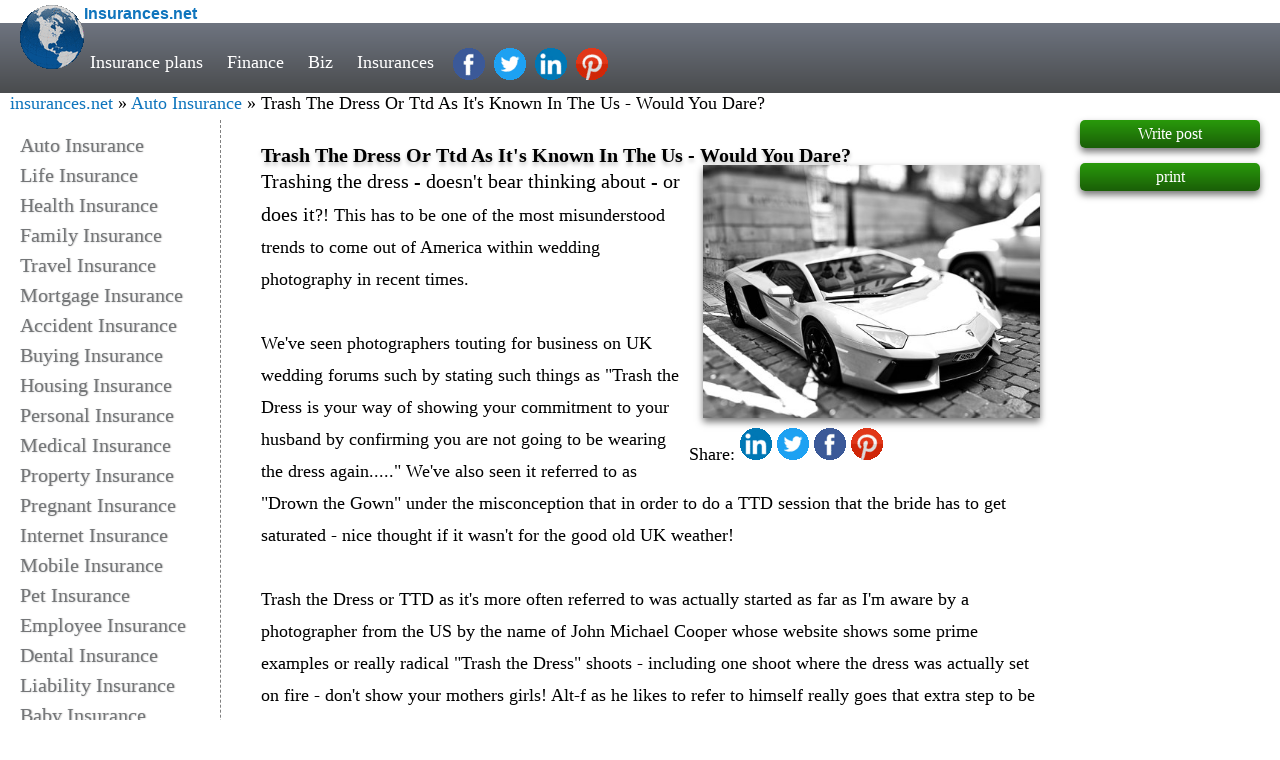

--- FILE ---
content_type: text/html; charset=UTF-8
request_url: https://www.insurances.net/Trash-The-Dress-Or-Ttd-As-Its-Known-In-The-Us-Would-You-Dare--t25342.html
body_size: 8503
content:
<!DOCTYPE HTML>
<html lang="en-us">
<head>
<meta http-equiv="content-type" content="text/html; charset=UTF-8" />
<meta name="viewport" content="width=device-width, initial-scale=1.0,maximum-scale=1" />
<meta name="msvalidate.01" content="8C1B8B2B0F3436CC38BD4159CF7CAFAB" />
<link rel="preconnect" href="//pagead2.googlesyndication.com/pagead/js/adsbygoogle.js" as="script"/>
<link rel="canonical" href="https://www.insurances.net/Trash-The-Dress-Or-Ttd-As-Its-Known-In-The-Us-Would-You-Dare--t25342.html" />
<title>Trash The Dress Or Ttd As It's Known In The Us - Would You Dare? - Auto Insurance</title>
<meta name="description" content="We've seen photographers touting for business on UK wedding forums such by stating such things as "Trash the Dress is your way of showing your co - Auto Insurance" /><meta name="keywords" content="Cheap Auto insurance, Cheap Car Insurance, Life Insurance, Home Insurance, Buy Insurance, Insurance quote, Insurance Industry, Insurance Policy, Insurance Type, Insurance Coverage" />
<meta property="og:url"           content="https://www.insurances.net/Trash-The-Dress-Or-Ttd-As-Its-Known-In-The-Us-Would-You-Dare--t25342.html" />
<meta property="og:type"          content="Insurances.net" />
<meta property="og:title"         content="Auto Insurance" />
<meta property="og:description"   content="We've seen photographers touting for business on UK wedding forums such by stating such things as "Trash the Dress is your way of showing your co" />
<meta property="og:image"         content="./insurancepics/Auto/auto-3896169__340.jpg" /> <meta name="twitter:card" content="summary" />
		<meta name="twitter:site" content="@victorygoldfolly" />
		<meta name="twitter:title" content="Trash The Dress Or Ttd As It's Known In The Us - Would You Dare?" />
		<meta name="twitter:description" content="We've seen photographers touting for business on UK wedding forums such by stating such things as "Trash the Dress is your way of showing your co" />
		<meta name="twitter:domain" content="https://www.insurances.net" />
		<meta name="twitter:image" content="./insurancepics/Auto/auto-3896169__340.jpg" /><link rel="contents" title="Insurances.net" href="http://www.insurances.net/archiver/" />
<style>
body,ol,ul{margin:0}*,:after,:before{-moz-box-sizing:border-box;box-sizing:border-box}a{text-decoration:none;color:#0f75bd}p{margin-top:0}.wd50p{width:50%;margin-top:10px;padding:8px;}.w100{width:100%}.site_middle{margin-top:120px;width:100%}#naviga,h1,h2{margin:0;font-size:1.125em}
.top2{padding-top:5px;background:#fff;}
.scroll{background-color:#fff;opacity:.9;box-shadow:0 4px 7px #777}
.fdSubject{text-shadow:0 3px 4px #bbb}
.bohdr{background:linear-gradient(to bottom, rgb(110,116,128)0%,rgb(74,76,78)100%);height:70px;line-height:65px;}
.social-links {vertical-align:middle;}
#naviga{padding:5px 20px 5px 10px;border-radius:0 15px 3px 15px;transition:background-color .4s ease-out}
.p_curpage{font-weight:700}.p_redirect{color:#000}.p_num,.cbo a{padding-left:5px;padding-right:5px}.disnon{display:none}.fl_100,.footer_link,.footer_link2{float:left;width:100%;font-size:1.125em}
.fr_100{width:100%}.fd_image a,.fr_100,.fri{float:right}.fle{float:left}.cbo,.cbo_main,.p_bar{clear:both;text-align:center}h1{color:#000;line-height:100%}h2{font-weight:400;display:inline}
.logo_text{font-family:Comic Sans MS, cursive, sans-serif;font-weight:bold}
.bl-wode,.bl-denglu,.bl-zhuce,.s-navfbox,.bl-tuichu,.logo,.top,.facebook,.pinterest,.twitter,.gplus,.linkedin{display: inline-block; background:url(images/Insurance_css_min.gif) no-repeat;}
.logo { background-position: -0px -0px; width:64px; height: 64px;float:left;margin-left:20px } .facebook,.pinterest,.twitter,.linkedin{width:32px;height:32px;margin-left:5px;}
.facebook {background-position: -134px -0px;} .pinterest {background-position: -102px -0px; } .twitter {background-position: -134px -32px;} .linkedin{background-position: -102px -32px; }
.db{display:block;}
.main-nav a{font-size: calc(12px + 0.5vw);color:#fff;padding:0 10px;-webkit-transition:.3s ease;transition:.3s ease;}
.main-nav a:hover{color:#42a8f0}
.main-nav{color:white;position:absolute;top:30px;left:80px}
#site-header_top{width:100%;position:fixed;top:0;z-index:997;}
.cal-width{width:-webkit-calc(100% - 420px);width:-moz-calc(100% - 420px);width:calc(100% - 420px);float:left;margin-top:120px;min-width:300px;}
.site-footer{color:#768089;border-top:1px solid #ccc;border-bottom:1px solid #ccc;padding-bottom:30px;background:#eee;text-align:center;float:left;width:100%;font-size:1.125em}
.site-footer div{width:16.6%; float:left}.md-2{font-size: calc(12px + 0.3vw);}.md-2 a{float:left;width:100%;}
.footer_link2 a{width:100%;float:left;min-width:200px}
.footer_link{padding:18px 10px 10px}
@media screen and (max-width:1024px) {
.fp_right,.social-links{display: none !important; }
.cal-width{width:-webkit-calc(100% - 220px);width:-moz-calc(100% - 220px);width:calc(100% - 220px);}
}
@media screen and (max-width:700px) {
.fp_left{ display: none !important;}
.cal-width{width:100%;}
}
@media screen and (max-width:430px) {
.screen_small{ display: none !important;}
}
.fp_right{width:180px;float:left;margin-top:120px;}
.fp_post{text-align:center;float:left;width:180px;padding:5px 0px;margin-bottom:15px;background:linear-gradient(to bottom, rgb(41,154,11)0%, rgb(26,94,7)100%);color:white;border-radius:5px;box-shadow:0 4px 7px #777;}
.fp_left{width:220px;float:left;padding:130px 0px 0px 20px;text-shadow: 1px 0px 1px #CCC, 0px 1px 2px #EEE;}
.fp_left a{width:100%;float:left;color:#747678;height:auto;line-height:1.5em;font-size:1.25em;}                 
.fp_left a:hover{color:orange;}
::placeholder,.keyword{color:gray;opacity:1;}:-ms-input-placeholder {color:gray;}
#quickpost{margin:20px 0px;}
.viewedit{text-align:right;position:absolute;bottom:0;right:0;font-size:0.750em}
.reply-web,.reply-email,.reply-name{font-size:0.750em;margin-right:10px;overflow:hidden;line-height:0.9375em;}.reply-user{position:absolute;bottom:2%;left:2%;}
textarea{width:100%}.vt_list a{width:100%;float:left;}
.top { background-position: -0px -112px; width: 19px; height: 12px; }
.wd25p{width:25%;}
.fr_25{float:right;text-align:right;max-width:45%;height:auto; }
.vt_ext{font-size:1.125em;line-height:180%;padding:25px 40px 45px 40px;border-left:1px dashed gray;}
.viewthread_block{position:relative;padding:5px 20px 30px 20px;border:1px solid gray;margin-top:20px;}
.viewthread_block img,.fr_25 img{max-width:96%;height:auto;box-shadow:0 4px 7px #777;}
.fr_25 img{min-width:200px}
.social_nav{min-width:200px;float:left;}
</style>
</head>
<body>
<div id="site-header_top">
<div class="top2"><a href="."><span class="logo"> </span><span class="logo_text">Insurances.net</span></a></div>
<div class="bohdr">
<div class="main-nav" >
<a class="screen_small" href="insurance-quotes-f978-1.html">Insurance plans</a> 
<a href="financial-f385-1.html">Finance</a> 
<a href="small-business-f146-6.html">Biz</a> 
<a href="cheap-life-insurance-f953-2.html">Insurances</a>
<a class="facebook social-links" href="https://www.facebook.com/sharer/sharer.php?s=100&amp;p%5Btitle=Insurances.net&amp;p%5Bsummary%5D=Trash&nbsp;The&nbsp;Dress&nbsp;Or&nbsp;Ttd&nbsp;As&nbsp;It's&nbsp;Known&nbsp;In&nbsp;The&nbsp;Us&nbsp;-&nbsp;Would&nbsp;You&nbsp;Dare?%5D&amp;p%5Burl%5D=https://www.insurances.net/Trash-The-Dress-Or-Ttd-As-Its-Known-In-The-Us-Would-You-Dare--t25342.html&amp;p%5Bimages%5D%5B0%5D=./insurancepics/Auto/auto-3896169__340.jpg"></a>
<a class="twitter social-links" href="https://twitter.com/intent/tweet?url=https://www.insurances.net/Trash-The-Dress-Or-Ttd-As-Its-Known-In-The-Us-Would-You-Dare--t25342.html"></a>
<a class="linkedin social-links" href="https://www.linkedin.com/cws/share?url=https://www.insurances.net/Trash-The-Dress-Or-Ttd-As-Its-Known-In-The-Us-Would-You-Dare--t25342.html"></a>
<a class="pinterest social-links" href="http://pinterest.com/pin/create/button/?url=https://www.insurances.net/Trash-The-Dress-Or-Ttd-As-Its-Known-In-The-Us-Would-You-Dare--t25342.html&amp;media=./insurancepics/Auto/auto-3896169__340.jpg&amp;description=Trash%20The%20Dress%20Or%20Ttd%20As%20It&#039;s%20Known%20In%20The%20Us%20-%20Would%20You%20Dare?---Trashing%20the%20dress%20-%20doesn't%20bear%20thinking%20about%20-%20or%20does%20it?!%20%20This%20has%20to%20be%20one%20of%20the%20most%20misunderstood%20trends%20to%20come%20out%20of%20America%20within%20wedding%20photography%20in%20recent%20times.We've%20seen%20photographers%20touting%20for%20business%20on%20UK%20wedding%20forums%20such%20by%20stating%20such%20things%20as%20"Trash%20the%20Dress%20is%20your%20way%20of%20showing%20your%20commitment%20to%20your%20husband%20by%20confirming%20you%20are%20not..." ></a>
</div> <!-- .main-nav -->
</div><!-- .bohdr -->
<span id="naviga"><a href=".">insurances.net</a> &raquo; <a href="forumdisplay.php?fid=952">Auto Insurance</a> &raquo; Trash The Dress Or Ttd As It's Known In The Us - Would You Dare? </span>
</div> <!-- .site-header -->
<div class="fp_left">
 <a href="auto-insurance-f952-1.html">Auto Insurance</a>
 <a href="life-insurance-f953-1.html">Life Insurance</a>
 <a href="health-insurance-f960-1.html">Health Insurance</a>
 <a href="family-insurance-f976-1.html">Family Insurance</a>
 <a href="travel-insurance-f954-1.html">Travel Insurance</a>
 <a href="mortgage-insurance-f965-1.html">Mortgage Insurance</a>
 <a href="accident-insurance-f974-1.html">Accident Insurance</a>
 <a href="buying-insurance-f962-1.html">Buying Insurance</a>
 <a href="housing-insurance-f958-1.html">Housing Insurance</a>
 <a href="personal-insurance-f967-1.html">Personal Insurance</a>
 <a href="medical-insurance-f963-1.html">Medical Insurance</a>
 <a href="property-insurance-f966-1.html">Property Insurance</a>
 <a href="pregnant-insurance-f955-1.html">Pregnant Insurance</a>
 <a href="internet-insurance-f973-1.html">Internet Insurance</a>
 <a href="mobile-insurance-f972-1.html">Mobile Insurance</a>
 <a href="pet-insurance-f969-1.html">Pet Insurance</a>
 <a href="employee-insurance-f968-1.html">Employee Insurance</a>
 <a href="dental-insurance-f964-1.html">Dental Insurance</a>
 <a href="liability-insurance-f961-1.html">Liability Insurance</a>
 <a href="baby-insurance-f957-1.html">Baby Insurance</a>
 <a href="children-insurance-f956-1.html">Children Insurance</a>
 <a href="boat-insurance-f977-1.html">Boat Insurance</a>
 <a href="cancer-insurance-f301-1.html">Cancer Insurance</a>
 <a href="insurance-quotes-f978-1.html">Insurance Quotes</a>
 <a href="others-f975-1.html">Others</a>
</div>
]
<div id="message-25342" class="cal-width vt_ext">
 
<h1 class="fdSubject"> Trash The Dress Or Ttd As It's Known In The Us - Would You Dare?</h1><span class="fr_25"><a href="./insurancepics/Auto/lamborghini-593112__340.jpg"><img  src="./insurancepics/Auto/lamborghini-593112__340.jpg" alt="Trash The Dress Or Ttd As It's Known In The Us - Would You Dare?" ></a><br><span class="social_nav">Share:<a class="linkedin" href="https://www.linkedin.com/cws/share?url=https://www.insurances.net/Trash-The-Dress-Or-Ttd-As-Its-Known-In-The-Us-Would-You-Dare--t25342.html"></a><a class="twitter"  href="https://twitter.com/intent/tweet?url=https://www.insurances.net/Trash-The-Dress-Or-Ttd-As-Its-Known-In-The-Us-Would-You-Dare--t25342.html&text=Trash%20The%20Dress%20Or%20Ttd%20As%20It's%20Known%20In%20The%20Us%20-%20Would%20You%20Dare?"></a><a class="facebook" href="https://www.facebook.com/sharer/sharer.php?s=100&p%5Btitle%5D=Insurances.net&p%5Bsummary%5D=Trash&nbsp;The&nbsp;Dress&nbsp;Or&nbsp;Ttd&nbsp;As&nbsp;It's&nbsp;Known&nbsp;In&nbsp;The&nbsp;Us&nbsp;-&nbsp;Would&nbsp;You&nbsp;Dare?%5D&p%5Burl%5D=https://www.insurances.net/Trash-The-Dress-Or-Ttd-As-Its-Known-In-The-Us-Would-You-Dare--t25342.html&p%5Bimages%5D%5B0%5D=./insurancepics/Auto/lamborghini-593112__340.jpg"></a><a class="pinterest" href="http://pinterest.com/pin/create/button/?url=https://www.insurances.net/Trash-The-Dress-Or-Ttd-As-Its-Known-In-The-Us-Would-You-Dare--t25342.html&media=./insurancepics/Auto/lamborghini-593112__340.jpg&description=Trash%20The%20Dress%20Or%20Ttd%20As%20It&#039;s%20Known%20In%20The%20Us%20-%20Would%20You%20Dare?---Trashing%20the%20dress%20-%20doesn't%20bear%20thinking%20about%20-%20or%20does%20it?!%20%20This%20has%20to%20be%20one%20of%20the%20most%20misunderstood%20trends%20to%20come%20out%20of%20America%20within%20wedding%20photography%20in%20recent%20times.We've%20seen%20photographers%20touting%20for%20business%20on%20UK%20wedding%20forums%20such%20by%20stating%20such%20things%20as%20"Trash%20the%20Dress%20is%20your%20way%20of%20showing%20your%20commitment%20to%20your%20husband%20by%20confirming%20you%20are%20not..."  target="_self" ></a>&nbsp;&nbsp;&nbsp;&nbsp;</span></span><h2>Trashing the dress - doesn't bear thinking about - or does it</h2>?!  This has to be one of the most misunderstood trends to come out of America within wedding photography in recent times.<br/><br/>We've seen photographers touting for business on UK wedding forums such by stating such things as "Trash the Dress is your way of showing your commitment to your husband by confirming you are not going to be wearing the dress again....."  We've also seen it referred to as "Drown the Gown" under the misconception that in order to do a TTD session that the bride has to get saturated - nice thought if it wasn't for the good old UK weather!<br/><br/>Trash the Dress or TTD as it's more often referred to was actually started as far as I'm aware by a photographer from the US by the name of John Michael Cooper whose website shows some prime examples or really radical "Trash the Dress" shoots - including one shoot where the dress was actually set on fire - don't show your mothers girls!  Alt-f as he likes to refer to himself really goes that extra step to be totally off-the-wall creative and it was his picture of a bride laid in water, looking very much like Shakespeares' Orphelia - very , very beautiful but lifeless with leaves and twigs surrounding her which sparked off the whole trend.  Alt-f posted the picture on a well known US based wedding photographers forum and it really snowballed from there.<br/><br/>There are now dedicated "Trash The Dress" websites where they tell you that it IS all about commitment to your husband and invite you to submit pictures to the website of you and your dress being trashed.  The alternative they say is to "Suffocate it in plastic and throw it in a closet..." (Or as most UK brides tend to do - spend a fortune having it cleaned and then neatly packaged into an acid free box to keep it nice).  Your daughter won't want to wear it in 20 - 30 years time they say - well they DO have a point there don't they?!<span class="fr_25"><a href="./insurancepics/Auto/auto-3896169__340.jpg"><img  src="./insurancepics/Auto/auto-3896169__340.jpg" alt="Trash The Dress Or Ttd As It's Known In The Us - Would You Dare?" ></a><br><span class="social_nav">Share:<a class="linkedin" href="https://www.linkedin.com/cws/share?url=https://www.insurances.net/Trash-The-Dress-Or-Ttd-As-Its-Known-In-The-Us-Would-You-Dare--t25342.html"></a><a class="twitter"  href="https://twitter.com/intent/tweet?url=https://www.insurances.net/Trash-The-Dress-Or-Ttd-As-Its-Known-In-The-Us-Would-You-Dare--t25342.html&text=Trash%20The%20Dress%20Or%20Ttd%20As%20It's%20Known%20In%20The%20Us%20-%20Would%20You%20Dare?"></a><a class="facebook" href="https://www.facebook.com/sharer/sharer.php?s=100&p%5Btitle%5D=Insurances.net&p%5Bsummary%5D=Trash&nbsp;The&nbsp;Dress&nbsp;Or&nbsp;Ttd&nbsp;As&nbsp;It's&nbsp;Known&nbsp;In&nbsp;The&nbsp;Us&nbsp;-&nbsp;Would&nbsp;You&nbsp;Dare?%5D&p%5Burl%5D=https://www.insurances.net/Trash-The-Dress-Or-Ttd-As-Its-Known-In-The-Us-Would-You-Dare--t25342.html&p%5Bimages%5D%5B0%5D=./insurancepics/Auto/auto-3896169__340.jpg"></a><a class="pinterest" href="http://pinterest.com/pin/create/button/?url=https://www.insurances.net/Trash-The-Dress-Or-Ttd-As-Its-Known-In-The-Us-Would-You-Dare--t25342.html&media=./insurancepics/Auto/auto-3896169__340.jpg&description=Trash%20The%20Dress%20Or%20Ttd%20As%20It&#039;s%20Known%20In%20The%20Us%20-%20Would%20You%20Dare?---Trashing%20the%20dress%20-%20doesn't%20bear%20thinking%20about%20-%20or%20does%20it?!%20%20This%20has%20to%20be%20one%20of%20the%20most%20misunderstood%20trends%20to%20come%20out%20of%20America%20within%20wedding%20photography%20in%20recent%20times.We've%20seen%20photographers%20touting%20for%20business%20on%20UK%20wedding%20forums%20such%20by%20stating%20such%20things%20as%20"Trash%20the%20Dress%20is%20your%20way%20of%20showing%20your%20commitment%20to%20your%20husband%20by%20confirming%20you%20are%20not..."  target="_self" ></a>&nbsp;&nbsp;&nbsp;&nbsp;</span></span><br/><br/>So, now your curiosity is aroused why not start thinking about what fun you could have in your wedding dress post wedding getting it wet or muddy or just generally having a good time NOT worrying about how it looks at the end of the day.   Whilst your considering this thought then consider the amazing picture possibilities it creates - from stomping through autumn leaves in Wellington boots perhaps, to for those of you who have their own horses to being sat on the horse in the dress or maybe paddling with your groom in the sea.   You are limited only by your own imagination!<br/><br/>Copyright (c) 2010 FNS Weddings<br/><br/>by:  Sharon Malone 
<form method="post" id="postform" action="post.php?action=reply&amp;fid=952&amp;tid=25342&amp;extra=&amp;replysubmit=yes"  onSubmit="validate(this);return false;">
<input type="hidden" name="formhash" value="43953994" />
<div id="quickpost" class="box">
<textarea rows="7"  placeholder="leave your comment" class="autosave" name="message" id="message" onKeyDown="ctlent(event);" tabindex="2"></textarea>
<input type="text"  class="wd25p" id="name88" name="name88" placeholder="NAME" value="" tabindex="1" />
<input type="text"   class="wd25p" id="web88" name="web88" placeholder="website (optional)" value="" tabindex="1" />
<input type="text"    class="wd25p" id="email88" name="email88"  placeholder="email (optional)" value="" tabindex="1" />
<button type="submit" name="replysubmit" id="postsubmit" value="replysubmit" tabindex="3">POST COMMENT</button>
</div>
</form>
<span class="vt_list">
  <a href="Venice-City-Breaks-Offer-The-Marvels-Of-quot-the-Most-Beautiful-City-Built-By-Man-quot--t25077.html" hreflang="en-us">Venice City Breaks Offer The Marvels Of &quot;the Most Beautiful City Built By Man&quot;</a>  <a href="Plastic-Surgeons-Use-Chin-And-Cheek-Implants-To-Create-A-Greater-Balance-In-Ones-Face-t24896.html" hreflang="en-us">Plastic Surgeons Use Chin And Cheek Implants To Create A Greater Balance In One&#039;s Face</a>  <a href="Two-Tips-On-How-To-Beat-A-Speeding-Ticket-So-You-Dont-Get-Slapped-With-A-Heavy-Fine-t24791.html" hreflang="en-us">Two Tips On How To Beat A Speeding Ticket So You Don&#039;t Get Slapped With A Heavy Fine</a>  <a href="Halloween-A-quot-spooktacular-quot-Festival-t24729.html" hreflang="en-us">Halloween - A &quot;spooktacular&quot; Festival</a>  <a href="An-Overview-Of-The-Processes-That-Takes-Place-In-An-Auto-Shipping-Company-To-Transport-Your-Vehicle-t24658.html" hreflang="en-us">An Overview Of The Processes That Takes Place In An Auto Shipping Company To Transport Your Vehicle</a>  <a href="Bmws-Up-coming-Models-In-2010-t24328.html" hreflang="en-us">Bmw&#039;s Up-coming Models In 2010</a>  <a href="St-Valentines-Day-History-Origins-And-Traditions-t23965.html" hreflang="en-us">St Valentine&#039;s Day History Origins And Traditions</a>  <a href="Curved-amp-Beautiful-Diamond-Stud-Earrings-t23598.html" hreflang="en-us">Curved &amp; Beautiful Diamond Stud Earrings</a>  <a href="Bad-Effects-Of-Tanning-Beds-Dont-Look-Like-An-Alligator-Handbag-t23581.html" hreflang="en-us">Bad Effects Of Tanning Beds: Don&#039;t Look Like An Alligator Handbag</a>  <a href="Welcome-To-The-World-Ofsocial-Media-t23551.html" hreflang="en-us">Welcome To The World Of &#039;social Media&#039;</a>  <a href="Reliable-Car-Shippers-Can-Transport-The-Vehicle-For-You--t22513.html" hreflang="en-us">Reliable Car Shippers Can Transport The Vehicle For You </a>  <a href="Avoiding-Fall-Injuries-In-The-Snow-With-Proper-Shoes-And-The-quot-urban-Crampon-quot--t22092.html" hreflang="en-us">Avoiding Fall Injuries In The Snow With Proper Shoes And The &quot;urban Crampon&quot; </a>  <a href="Are-You-quot-the-Other-quot--t21692.html" hreflang="en-us">Are You &quot;the Other?&quot;</a></span>
</div>
<div class="fp_right" style="position:relative">
<a class="fp_post" href="newpost-p952.html" rel="nofollow">Write post</a>
<a class="fp_post" href="viewthread.php?action=printable&amp;tid=25342" target="_self">print</a>
</div>
	
<div class="site-footer" ><div class="md-2">
<h3>Contact</h3>
info.insurances.net
</div>
<div class="md-2">
<h3>Company</h3>
<a href="#">About us</a>
<a href="#">Infoline</a>
<a href="#">Team</a>
<a href="#">Join us</a>
<a href="#">Cooperation</a>
</div>
<div class="md-2">
<h3>Products</h3>
<a href="life-insurance-f953-1.html">Life insurance</a>
<a href="home-insurance-f958-1.html">Home insurance</a>
<a href="cheap-auto-insurance-t2667725.html">Cheap Car insurance</a>
<a href="business-f506-1.html">Business</a>
<a href="cheap-investment-insurance-f146-1.html">Investment insurance</a>
</div>
<div class="md-2">
<h3>Our Solutions</h3>
<a href="#">Presentation</a>
<a href="#">Testimonials</a>
<a href="#">Examples</a>
<a href="#">Our experts</a>
<a href="#">Resources</a>
</div>
<div class="md-2">
<h3>Press Room</h3>
<a href="#">Advertisement</a>
<a href="#">Interviews</a>
<a href="#">Hot news</a>
<a href="#">Photos</a>
<a href="#">Marketing</a>
</div>
<div class="md-2">
<h3>Resources</h3>
<a href="/insurance-quotes-f978-1.html">Insurances quotes</a>
<a href="/loan-quotes-f979-1.html">Loans quotes</a>
</div></div>
<div class="fl_100">
<a href=".">www.insurances.net</a>
guest: &nbsp;<a href="register.php">register</a>
| <a href="login.html">login</a>
| <a href="search.php">search</a> 
IP(18.220.60.162)  Stockholms Lan / Kista 
Processed in 0.009337 second(s), 6 queries
, 
Gzip enabled
debug code: 12 , 2623, 952, </div>
<div class="disnon"><!-- google_ad_section_start --> Trash The Dress Or Ttd As It's Known In The Us - Would You Dare? Kista<!-- google_ad_section_end --> </div>
<script>
var IMGDIR = 'images/default';var SMDIR = 'images/smilies';
window.onscroll = () => {
  const nav = document.querySelector('#naviga');
  if(this.scrollY <=50) nav.className = ''; else nav.className = 'scroll';
};
var postminchars = parseInt('10');
var postmaxchars = parseInt('100000');
var disablepostctrl = parseInt('0');
function seccheck(theform, seccodecheck, secqaacheck, previewpost) {
if(!previewpost && (seccodecheck || secqaacheck)) {
var url = 'ajax.php?inajax=1&action=';
if(seccodecheck) {
var x = new Ajax('XML', '');
x.get(url + 'checkseccode&seccodeverify=' + $('seccodeverify').value, function(s) {
if(s != 'succeed') {
alert(s);
$('seccodeverify').focus();
} else if(secqaacheck) {
checksecqaa(url, theform);
} else {
postsubmit(theform);
}
});
} else if(secqaacheck) {
checksecqaa(url, theform);
}
} else {
postsubmit(theform, previewpost);
}
}

function checksecqaa(url, theform) {
var x = new Ajax('XML', '');
var secanswer = $('secanswer').value;
secanswer = is_ie && document.charset == 'utf-8' ? encodeURIComponent(secanswer) : secanswer;
x.get(url + 'checksecanswer&secanswer=' + secanswer, function(s) {
if(s != 'succeed') {
alert(s);
$('secanswer').focus();
} else {
postsubmit(theform);
}
});
}

function postsubmit(theform, previewpost) {
if(!previewpost) {
theform.replysubmit ? theform.replysubmit.disabled = true : theform.topicsubmit.disabled = true;
theform.submit();
}
}

function validate(theform, previewpost) {
var message =  theform.message.value;
var filter = /^(([^<>()\[\]\\.,;:\s@"]+(\.[^<>()\[\]\\.,;:\s@"]+)*)|(".+"))@((\[[0-9]{1,3}\.[0-9]{1,3}\.[0-9]{1,3}\.[0-9]{1,3}])|(([a-zA-Z\-0-9]+\.)+[a-zA-Z]{2,}))$/;
var webfilter = /^(https?:\/\/(?:www\.|(?!www))[a-zA-Z0-9][a-zA-Z0-9-]+[a-zA-Z0-9]\.[^\s]{2,}|www\.[a-zA-Z0-9][a-zA-Z0-9-]+[a-zA-Z0-9]\.[^\s]{2,}|https?:\/\/(?:www\.|(?!www))[a-zA-Z0-9]\.[^\s]{2,}|www\.[a-zA-Z0-9]\.[^\s]{2,})$/;

if(0<1){
var mail_check=0;
var web_check=0;
var mail_content=' </span>';
var web_content="";
var re= /http/i;
if(theform.email88.value != "" && !filter.test(theform.email88.value)) {
            alert('Please provide a valid email address');
            theform.email.focus();
            return false;
}else if(theform.email88.value != "" && filter.test(theform.email88.value)) { mail_check=1;}

if (theform.web88.value != "" && !webfilter.test(theform.web88.value)) {
            alert('Please provide a valid web address');
            theform.web88.focus();
            return false;
}else if (theform.web88.value != "" && webfilter.test(theform.web88.value)) {web_check=1;}

      	if (theform.name88.value == "" ) {
alert("Please fill Name");
theform.name88.focus();
                    return false; 
          }


}

 if(theform.message.value== "") {
alert("message is null");
theform.message.focus();
return false;
} 
      
if(0<1){
if (mail_check==1){ mail_content=' '+theform.email88.value;   }
if (web_check==1){
var re = /http/i;
var str = theform.web88.value;
var pos = str.search(re);
if (pos!==-1){
web_content='<span class="reply-web fle"> <a href="'+theform.web88.value+'">'+theform.web88.value+' </a></span>';
}else{
web_content='<span class="reply-web fle"> <a href="http://'+theform.web88.value+'">'+theform.web88.value+' </a></span>';
}
}
theform.message.value += '<div class="reply-user"><span class="reply-name fle"> by: '+ theform.name88.value + mail_content +' </span>'+ web_content+' </div>';
}
if(!disablepostctrl && ((postminchars != 0 && mb_strlen(message) < postminchars) || (postmaxchars != 0 && mb_strlen(message) > postmaxchars))) {
alert("the message length is not filfull the forum rules\n\ncurrent length: "+mb_strlen(message)+" bytes\nsystem limit: "+postminchars+" to "+postmaxchars+" bytes");
return false;
}

theform.message.value = message;
seccheck(theform, seccodecheck, secqaacheck, previewpost);

return true;
}
</script>
<script type="application/ld+json">
{
  "@context": "http://schema.org",
  "@type": "BreadcrumbList",
  "itemListElement": [{
    "@type": "ListItem",
    "position": 1,
    "item": {
      "@id": "https://www.insurances.net",
      "name": "Insurance"
}},{

    "@type": "ListItem",
    "position": 2,
    "item": {
      "@id": "https://www.insurances.net/auto-insurance-f952-1.html",
      "name": "Auto Insurance"
}}
,{
    "@type": "ListItem",
    "position": 3,
    "item": {
      "@id": "https://www.insurances.net/Trash-The-Dress-Or-Ttd-As-Its-Known-In-The-Us-Would-You-Dare--t25342.html",
      "name": "Trash The Dress Or Ttd As It's Known In The Us - Would You Dare?",
      "image": "./insurancepics/Auto/auto-3896169__340.jpg"
}}
]}

</script>
<script type="application/ld+json">
{
  "@context": "http://schema.org",
  "@type": "Organization",
  "url": "https://www.insurances.net",
  "logo": "https://www.insurances.net/logo.png",
  "contactPoint": [
    { "@type": "ContactPoint",
      "telephone": "+852-2111 1161",
      "contactType": "reservations"
    }
  ]
}
</script>

<script type="application/ld+json">
{
  "@context": "http://schema.org",
  "@type": "Person",
  "name": "insurances.net",
  "url": "https://www.insurances.net",
  "sameAs": [
    "http://www.facebook.com/insurancesnet-422683851506441",
    "http://pinterest.com/chiu0506",
    "http://twitter.com/victorgoldfolly",
    "http://www.linkedin.com/in/insurancesnet",
    "http://plus.google.com/107207772336396767132"
  ]
}
</script>
<script src="https://pagead2.googlesyndication.com/pagead/js/adsbygoogle.js?client=ca-pub-5496869453447109" ></script>
</body></html>


--- FILE ---
content_type: text/html; charset=utf-8
request_url: https://www.google.com/recaptcha/api2/aframe
body_size: 268
content:
<!DOCTYPE HTML><html><head><meta http-equiv="content-type" content="text/html; charset=UTF-8"></head><body><script nonce="UjdnZTfBjCa5kpNg3sQJjw">/** Anti-fraud and anti-abuse applications only. See google.com/recaptcha */ try{var clients={'sodar':'https://pagead2.googlesyndication.com/pagead/sodar?'};window.addEventListener("message",function(a){try{if(a.source===window.parent){var b=JSON.parse(a.data);var c=clients[b['id']];if(c){var d=document.createElement('img');d.src=c+b['params']+'&rc='+(localStorage.getItem("rc::a")?sessionStorage.getItem("rc::b"):"");window.document.body.appendChild(d);sessionStorage.setItem("rc::e",parseInt(sessionStorage.getItem("rc::e")||0)+1);localStorage.setItem("rc::h",'1769420406574');}}}catch(b){}});window.parent.postMessage("_grecaptcha_ready", "*");}catch(b){}</script></body></html>